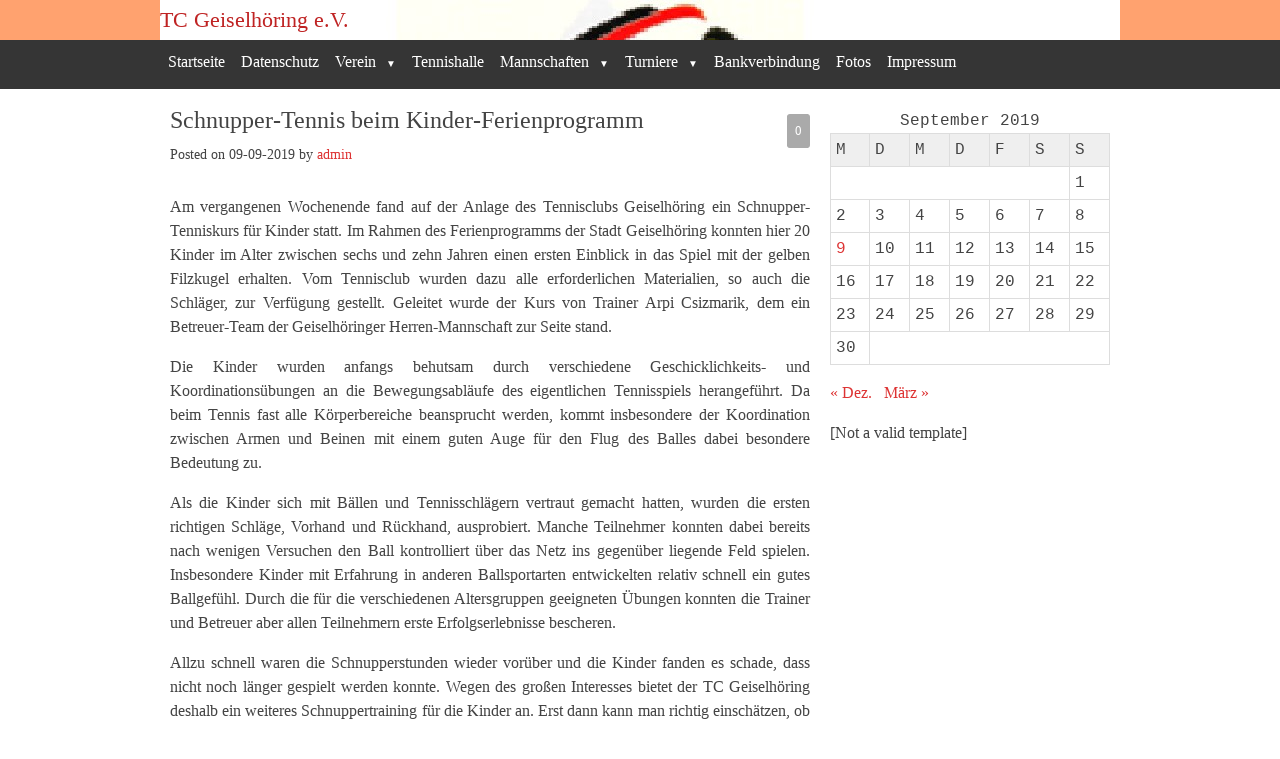

--- FILE ---
content_type: text/html; charset=UTF-8
request_url: https://www.tc-geiselhoering.de/2019/09/09/schnupper-tennis-beim-kinder-ferienprogramm-2/
body_size: 48541
content:
<!DOCTYPE html>
<html lang="de">
	<head>
		<meta charset="UTF-8" />
		<title>Schnupper-Tennis beim Kinder-Ferienprogramm | TC Geiselhöring e.V.</title>
		<meta name="viewport" content="width=device-width, initial-scale=1.0" />			
		<link rel="profile" href="http://gmpg.org/xfn/11" />
		<link rel="pingback" href="https://www.tc-geiselhoering.de/xmlrpc.php" />
		<meta name='robots' content='max-image-preview:large' />
<link rel="alternate" type="application/rss+xml" title="TC Geiselhöring e.V. &raquo; Feed" href="https://www.tc-geiselhoering.de/feed/" />
<link rel="alternate" type="application/rss+xml" title="TC Geiselhöring e.V. &raquo; Kommentar-Feed" href="https://www.tc-geiselhoering.de/comments/feed/" />
<link rel="alternate" type="application/rss+xml" title="TC Geiselhöring e.V. &raquo; Schnupper-Tennis beim Kinder-Ferienprogramm-Kommentar-Feed" href="https://www.tc-geiselhoering.de/2019/09/09/schnupper-tennis-beim-kinder-ferienprogramm-2/feed/" />
<link rel="alternate" title="oEmbed (JSON)" type="application/json+oembed" href="https://www.tc-geiselhoering.de/wp-json/oembed/1.0/embed?url=https%3A%2F%2Fwww.tc-geiselhoering.de%2F2019%2F09%2F09%2Fschnupper-tennis-beim-kinder-ferienprogramm-2%2F" />
<link rel="alternate" title="oEmbed (XML)" type="text/xml+oembed" href="https://www.tc-geiselhoering.de/wp-json/oembed/1.0/embed?url=https%3A%2F%2Fwww.tc-geiselhoering.de%2F2019%2F09%2F09%2Fschnupper-tennis-beim-kinder-ferienprogramm-2%2F&#038;format=xml" />
		<!-- This site uses the Google Analytics by MonsterInsights plugin v8.10.0 - Using Analytics tracking - https://www.monsterinsights.com/ -->
		<!-- Note: MonsterInsights is not currently configured on this site. The site owner needs to authenticate with Google Analytics in the MonsterInsights settings panel. -->
					<!-- No UA code set -->
				<!-- / Google Analytics by MonsterInsights -->
		<style id='wp-img-auto-sizes-contain-inline-css' type='text/css'>
img:is([sizes=auto i],[sizes^="auto," i]){contain-intrinsic-size:3000px 1500px}
/*# sourceURL=wp-img-auto-sizes-contain-inline-css */
</style>
<style id='wp-emoji-styles-inline-css' type='text/css'>

	img.wp-smiley, img.emoji {
		display: inline !important;
		border: none !important;
		box-shadow: none !important;
		height: 1em !important;
		width: 1em !important;
		margin: 0 0.07em !important;
		vertical-align: -0.1em !important;
		background: none !important;
		padding: 0 !important;
	}
/*# sourceURL=wp-emoji-styles-inline-css */
</style>
<style id='wp-block-library-inline-css' type='text/css'>
:root{--wp-block-synced-color:#7a00df;--wp-block-synced-color--rgb:122,0,223;--wp-bound-block-color:var(--wp-block-synced-color);--wp-editor-canvas-background:#ddd;--wp-admin-theme-color:#007cba;--wp-admin-theme-color--rgb:0,124,186;--wp-admin-theme-color-darker-10:#006ba1;--wp-admin-theme-color-darker-10--rgb:0,107,160.5;--wp-admin-theme-color-darker-20:#005a87;--wp-admin-theme-color-darker-20--rgb:0,90,135;--wp-admin-border-width-focus:2px}@media (min-resolution:192dpi){:root{--wp-admin-border-width-focus:1.5px}}.wp-element-button{cursor:pointer}:root .has-very-light-gray-background-color{background-color:#eee}:root .has-very-dark-gray-background-color{background-color:#313131}:root .has-very-light-gray-color{color:#eee}:root .has-very-dark-gray-color{color:#313131}:root .has-vivid-green-cyan-to-vivid-cyan-blue-gradient-background{background:linear-gradient(135deg,#00d084,#0693e3)}:root .has-purple-crush-gradient-background{background:linear-gradient(135deg,#34e2e4,#4721fb 50%,#ab1dfe)}:root .has-hazy-dawn-gradient-background{background:linear-gradient(135deg,#faaca8,#dad0ec)}:root .has-subdued-olive-gradient-background{background:linear-gradient(135deg,#fafae1,#67a671)}:root .has-atomic-cream-gradient-background{background:linear-gradient(135deg,#fdd79a,#004a59)}:root .has-nightshade-gradient-background{background:linear-gradient(135deg,#330968,#31cdcf)}:root .has-midnight-gradient-background{background:linear-gradient(135deg,#020381,#2874fc)}:root{--wp--preset--font-size--normal:16px;--wp--preset--font-size--huge:42px}.has-regular-font-size{font-size:1em}.has-larger-font-size{font-size:2.625em}.has-normal-font-size{font-size:var(--wp--preset--font-size--normal)}.has-huge-font-size{font-size:var(--wp--preset--font-size--huge)}.has-text-align-center{text-align:center}.has-text-align-left{text-align:left}.has-text-align-right{text-align:right}.has-fit-text{white-space:nowrap!important}#end-resizable-editor-section{display:none}.aligncenter{clear:both}.items-justified-left{justify-content:flex-start}.items-justified-center{justify-content:center}.items-justified-right{justify-content:flex-end}.items-justified-space-between{justify-content:space-between}.screen-reader-text{border:0;clip-path:inset(50%);height:1px;margin:-1px;overflow:hidden;padding:0;position:absolute;width:1px;word-wrap:normal!important}.screen-reader-text:focus{background-color:#ddd;clip-path:none;color:#444;display:block;font-size:1em;height:auto;left:5px;line-height:normal;padding:15px 23px 14px;text-decoration:none;top:5px;width:auto;z-index:100000}html :where(.has-border-color){border-style:solid}html :where([style*=border-top-color]){border-top-style:solid}html :where([style*=border-right-color]){border-right-style:solid}html :where([style*=border-bottom-color]){border-bottom-style:solid}html :where([style*=border-left-color]){border-left-style:solid}html :where([style*=border-width]){border-style:solid}html :where([style*=border-top-width]){border-top-style:solid}html :where([style*=border-right-width]){border-right-style:solid}html :where([style*=border-bottom-width]){border-bottom-style:solid}html :where([style*=border-left-width]){border-left-style:solid}html :where(img[class*=wp-image-]){height:auto;max-width:100%}:where(figure){margin:0 0 1em}html :where(.is-position-sticky){--wp-admin--admin-bar--position-offset:var(--wp-admin--admin-bar--height,0px)}@media screen and (max-width:600px){html :where(.is-position-sticky){--wp-admin--admin-bar--position-offset:0px}}

/*# sourceURL=wp-block-library-inline-css */
</style><style id='global-styles-inline-css' type='text/css'>
:root{--wp--preset--aspect-ratio--square: 1;--wp--preset--aspect-ratio--4-3: 4/3;--wp--preset--aspect-ratio--3-4: 3/4;--wp--preset--aspect-ratio--3-2: 3/2;--wp--preset--aspect-ratio--2-3: 2/3;--wp--preset--aspect-ratio--16-9: 16/9;--wp--preset--aspect-ratio--9-16: 9/16;--wp--preset--color--black: #000000;--wp--preset--color--cyan-bluish-gray: #abb8c3;--wp--preset--color--white: #ffffff;--wp--preset--color--pale-pink: #f78da7;--wp--preset--color--vivid-red: #cf2e2e;--wp--preset--color--luminous-vivid-orange: #ff6900;--wp--preset--color--luminous-vivid-amber: #fcb900;--wp--preset--color--light-green-cyan: #7bdcb5;--wp--preset--color--vivid-green-cyan: #00d084;--wp--preset--color--pale-cyan-blue: #8ed1fc;--wp--preset--color--vivid-cyan-blue: #0693e3;--wp--preset--color--vivid-purple: #9b51e0;--wp--preset--gradient--vivid-cyan-blue-to-vivid-purple: linear-gradient(135deg,rgb(6,147,227) 0%,rgb(155,81,224) 100%);--wp--preset--gradient--light-green-cyan-to-vivid-green-cyan: linear-gradient(135deg,rgb(122,220,180) 0%,rgb(0,208,130) 100%);--wp--preset--gradient--luminous-vivid-amber-to-luminous-vivid-orange: linear-gradient(135deg,rgb(252,185,0) 0%,rgb(255,105,0) 100%);--wp--preset--gradient--luminous-vivid-orange-to-vivid-red: linear-gradient(135deg,rgb(255,105,0) 0%,rgb(207,46,46) 100%);--wp--preset--gradient--very-light-gray-to-cyan-bluish-gray: linear-gradient(135deg,rgb(238,238,238) 0%,rgb(169,184,195) 100%);--wp--preset--gradient--cool-to-warm-spectrum: linear-gradient(135deg,rgb(74,234,220) 0%,rgb(151,120,209) 20%,rgb(207,42,186) 40%,rgb(238,44,130) 60%,rgb(251,105,98) 80%,rgb(254,248,76) 100%);--wp--preset--gradient--blush-light-purple: linear-gradient(135deg,rgb(255,206,236) 0%,rgb(152,150,240) 100%);--wp--preset--gradient--blush-bordeaux: linear-gradient(135deg,rgb(254,205,165) 0%,rgb(254,45,45) 50%,rgb(107,0,62) 100%);--wp--preset--gradient--luminous-dusk: linear-gradient(135deg,rgb(255,203,112) 0%,rgb(199,81,192) 50%,rgb(65,88,208) 100%);--wp--preset--gradient--pale-ocean: linear-gradient(135deg,rgb(255,245,203) 0%,rgb(182,227,212) 50%,rgb(51,167,181) 100%);--wp--preset--gradient--electric-grass: linear-gradient(135deg,rgb(202,248,128) 0%,rgb(113,206,126) 100%);--wp--preset--gradient--midnight: linear-gradient(135deg,rgb(2,3,129) 0%,rgb(40,116,252) 100%);--wp--preset--font-size--small: 13px;--wp--preset--font-size--medium: 20px;--wp--preset--font-size--large: 36px;--wp--preset--font-size--x-large: 42px;--wp--preset--spacing--20: 0.44rem;--wp--preset--spacing--30: 0.67rem;--wp--preset--spacing--40: 1rem;--wp--preset--spacing--50: 1.5rem;--wp--preset--spacing--60: 2.25rem;--wp--preset--spacing--70: 3.38rem;--wp--preset--spacing--80: 5.06rem;--wp--preset--shadow--natural: 6px 6px 9px rgba(0, 0, 0, 0.2);--wp--preset--shadow--deep: 12px 12px 50px rgba(0, 0, 0, 0.4);--wp--preset--shadow--sharp: 6px 6px 0px rgba(0, 0, 0, 0.2);--wp--preset--shadow--outlined: 6px 6px 0px -3px rgb(255, 255, 255), 6px 6px rgb(0, 0, 0);--wp--preset--shadow--crisp: 6px 6px 0px rgb(0, 0, 0);}:where(.is-layout-flex){gap: 0.5em;}:where(.is-layout-grid){gap: 0.5em;}body .is-layout-flex{display: flex;}.is-layout-flex{flex-wrap: wrap;align-items: center;}.is-layout-flex > :is(*, div){margin: 0;}body .is-layout-grid{display: grid;}.is-layout-grid > :is(*, div){margin: 0;}:where(.wp-block-columns.is-layout-flex){gap: 2em;}:where(.wp-block-columns.is-layout-grid){gap: 2em;}:where(.wp-block-post-template.is-layout-flex){gap: 1.25em;}:where(.wp-block-post-template.is-layout-grid){gap: 1.25em;}.has-black-color{color: var(--wp--preset--color--black) !important;}.has-cyan-bluish-gray-color{color: var(--wp--preset--color--cyan-bluish-gray) !important;}.has-white-color{color: var(--wp--preset--color--white) !important;}.has-pale-pink-color{color: var(--wp--preset--color--pale-pink) !important;}.has-vivid-red-color{color: var(--wp--preset--color--vivid-red) !important;}.has-luminous-vivid-orange-color{color: var(--wp--preset--color--luminous-vivid-orange) !important;}.has-luminous-vivid-amber-color{color: var(--wp--preset--color--luminous-vivid-amber) !important;}.has-light-green-cyan-color{color: var(--wp--preset--color--light-green-cyan) !important;}.has-vivid-green-cyan-color{color: var(--wp--preset--color--vivid-green-cyan) !important;}.has-pale-cyan-blue-color{color: var(--wp--preset--color--pale-cyan-blue) !important;}.has-vivid-cyan-blue-color{color: var(--wp--preset--color--vivid-cyan-blue) !important;}.has-vivid-purple-color{color: var(--wp--preset--color--vivid-purple) !important;}.has-black-background-color{background-color: var(--wp--preset--color--black) !important;}.has-cyan-bluish-gray-background-color{background-color: var(--wp--preset--color--cyan-bluish-gray) !important;}.has-white-background-color{background-color: var(--wp--preset--color--white) !important;}.has-pale-pink-background-color{background-color: var(--wp--preset--color--pale-pink) !important;}.has-vivid-red-background-color{background-color: var(--wp--preset--color--vivid-red) !important;}.has-luminous-vivid-orange-background-color{background-color: var(--wp--preset--color--luminous-vivid-orange) !important;}.has-luminous-vivid-amber-background-color{background-color: var(--wp--preset--color--luminous-vivid-amber) !important;}.has-light-green-cyan-background-color{background-color: var(--wp--preset--color--light-green-cyan) !important;}.has-vivid-green-cyan-background-color{background-color: var(--wp--preset--color--vivid-green-cyan) !important;}.has-pale-cyan-blue-background-color{background-color: var(--wp--preset--color--pale-cyan-blue) !important;}.has-vivid-cyan-blue-background-color{background-color: var(--wp--preset--color--vivid-cyan-blue) !important;}.has-vivid-purple-background-color{background-color: var(--wp--preset--color--vivid-purple) !important;}.has-black-border-color{border-color: var(--wp--preset--color--black) !important;}.has-cyan-bluish-gray-border-color{border-color: var(--wp--preset--color--cyan-bluish-gray) !important;}.has-white-border-color{border-color: var(--wp--preset--color--white) !important;}.has-pale-pink-border-color{border-color: var(--wp--preset--color--pale-pink) !important;}.has-vivid-red-border-color{border-color: var(--wp--preset--color--vivid-red) !important;}.has-luminous-vivid-orange-border-color{border-color: var(--wp--preset--color--luminous-vivid-orange) !important;}.has-luminous-vivid-amber-border-color{border-color: var(--wp--preset--color--luminous-vivid-amber) !important;}.has-light-green-cyan-border-color{border-color: var(--wp--preset--color--light-green-cyan) !important;}.has-vivid-green-cyan-border-color{border-color: var(--wp--preset--color--vivid-green-cyan) !important;}.has-pale-cyan-blue-border-color{border-color: var(--wp--preset--color--pale-cyan-blue) !important;}.has-vivid-cyan-blue-border-color{border-color: var(--wp--preset--color--vivid-cyan-blue) !important;}.has-vivid-purple-border-color{border-color: var(--wp--preset--color--vivid-purple) !important;}.has-vivid-cyan-blue-to-vivid-purple-gradient-background{background: var(--wp--preset--gradient--vivid-cyan-blue-to-vivid-purple) !important;}.has-light-green-cyan-to-vivid-green-cyan-gradient-background{background: var(--wp--preset--gradient--light-green-cyan-to-vivid-green-cyan) !important;}.has-luminous-vivid-amber-to-luminous-vivid-orange-gradient-background{background: var(--wp--preset--gradient--luminous-vivid-amber-to-luminous-vivid-orange) !important;}.has-luminous-vivid-orange-to-vivid-red-gradient-background{background: var(--wp--preset--gradient--luminous-vivid-orange-to-vivid-red) !important;}.has-very-light-gray-to-cyan-bluish-gray-gradient-background{background: var(--wp--preset--gradient--very-light-gray-to-cyan-bluish-gray) !important;}.has-cool-to-warm-spectrum-gradient-background{background: var(--wp--preset--gradient--cool-to-warm-spectrum) !important;}.has-blush-light-purple-gradient-background{background: var(--wp--preset--gradient--blush-light-purple) !important;}.has-blush-bordeaux-gradient-background{background: var(--wp--preset--gradient--blush-bordeaux) !important;}.has-luminous-dusk-gradient-background{background: var(--wp--preset--gradient--luminous-dusk) !important;}.has-pale-ocean-gradient-background{background: var(--wp--preset--gradient--pale-ocean) !important;}.has-electric-grass-gradient-background{background: var(--wp--preset--gradient--electric-grass) !important;}.has-midnight-gradient-background{background: var(--wp--preset--gradient--midnight) !important;}.has-small-font-size{font-size: var(--wp--preset--font-size--small) !important;}.has-medium-font-size{font-size: var(--wp--preset--font-size--medium) !important;}.has-large-font-size{font-size: var(--wp--preset--font-size--large) !important;}.has-x-large-font-size{font-size: var(--wp--preset--font-size--x-large) !important;}
/*# sourceURL=global-styles-inline-css */
</style>

<style id='classic-theme-styles-inline-css' type='text/css'>
/*! This file is auto-generated */
.wp-block-button__link{color:#fff;background-color:#32373c;border-radius:9999px;box-shadow:none;text-decoration:none;padding:calc(.667em + 2px) calc(1.333em + 2px);font-size:1.125em}.wp-block-file__button{background:#32373c;color:#fff;text-decoration:none}
/*# sourceURL=/wp-includes/css/classic-themes.min.css */
</style>
<link rel='stylesheet' id='font-css' href='https://www.tc-geiselhoering.de/wp-content/themes/matisse/css/font.css?ver=03022013' type='text/css' media='all' />
<link rel='stylesheet' id='matisse-style-css' href='https://www.tc-geiselhoering.de/wp-content/themes/matisse/style.css?ver=6.9' type='text/css' media='all' />
<link rel='stylesheet' id='layout-css' href='https://www.tc-geiselhoering.de/wp-content/themes/matisse/css/skeleton.css?ver=6.9' type='text/css' media='all' />
<link rel='stylesheet' id='ngg_trigger_buttons-css' href='https://www.tc-geiselhoering.de/wp-content/plugins/nextgen-gallery/static/GalleryDisplay/trigger_buttons.css?ver=4.0.3' type='text/css' media='all' />
<link rel='stylesheet' id='shutter-0-css' href='https://www.tc-geiselhoering.de/wp-content/plugins/nextgen-gallery/static/Lightbox/shutter/shutter.css?ver=4.0.3' type='text/css' media='all' />
<link rel='stylesheet' id='fontawesome_v4_shim_style-css' href='https://www.tc-geiselhoering.de/wp-content/plugins/nextgen-gallery/static/FontAwesome/css/v4-shims.min.css?ver=6.9' type='text/css' media='all' />
<link rel='stylesheet' id='fontawesome-css' href='https://www.tc-geiselhoering.de/wp-content/plugins/nextgen-gallery/static/FontAwesome/css/all.min.css?ver=6.9' type='text/css' media='all' />
<link rel='stylesheet' id='nextgen_pagination_style-css' href='https://www.tc-geiselhoering.de/wp-content/plugins/nextgen-gallery/static/GalleryDisplay/pagination_style.css?ver=4.0.3' type='text/css' media='all' />
<link rel='stylesheet' id='nextgen_basic_thumbnails_style-css' href='https://www.tc-geiselhoering.de/wp-content/plugins/nextgen-gallery/static/Thumbnails/nextgen_basic_thumbnails.css?ver=4.0.3' type='text/css' media='all' />
<link rel='stylesheet' id='nextgen_widgets_style-css' href='https://www.tc-geiselhoering.de/wp-content/plugins/nextgen-gallery/static/Widget/display.css?ver=4.0.3' type='text/css' media='all' />
<script type="text/javascript" src="https://www.tc-geiselhoering.de/wp-includes/js/jquery/jquery.min.js?ver=3.7.1" id="jquery-core-js"></script>
<script type="text/javascript" src="https://www.tc-geiselhoering.de/wp-includes/js/jquery/jquery-migrate.min.js?ver=3.4.1" id="jquery-migrate-js"></script>
<script type="text/javascript" id="photocrati_ajax-js-extra">
/* <![CDATA[ */
var photocrati_ajax = {"url":"https://www.tc-geiselhoering.de/index.php?photocrati_ajax=1","rest_url":"https://www.tc-geiselhoering.de/wp-json/","wp_home_url":"https://www.tc-geiselhoering.de","wp_site_url":"https://www.tc-geiselhoering.de","wp_root_url":"https://www.tc-geiselhoering.de","wp_plugins_url":"https://www.tc-geiselhoering.de/wp-content/plugins","wp_content_url":"https://www.tc-geiselhoering.de/wp-content","wp_includes_url":"https://www.tc-geiselhoering.de/wp-includes/","ngg_param_slug":"nggallery","rest_nonce":"76a3089c3c"};
//# sourceURL=photocrati_ajax-js-extra
/* ]]> */
</script>
<script type="text/javascript" src="https://www.tc-geiselhoering.de/wp-content/plugins/nextgen-gallery/static/Legacy/ajax.min.js?ver=4.0.3" id="photocrati_ajax-js"></script>
<script type="text/javascript" src="https://www.tc-geiselhoering.de/wp-content/plugins/nextgen-gallery/static/FontAwesome/js/v4-shims.min.js?ver=5.3.1" id="fontawesome_v4_shim-js"></script>
<script type="text/javascript" defer crossorigin="anonymous" data-auto-replace-svg="false" data-keep-original-source="false" data-search-pseudo-elements src="https://www.tc-geiselhoering.de/wp-content/plugins/nextgen-gallery/static/FontAwesome/js/all.min.js?ver=5.3.1" id="fontawesome-js"></script>
<script type="text/javascript" src="https://www.tc-geiselhoering.de/wp-content/plugins/nextgen-gallery/static/Thumbnails/nextgen_basic_thumbnails.js?ver=4.0.3" id="nextgen_basic_thumbnails_script-js"></script>
<link rel="https://api.w.org/" href="https://www.tc-geiselhoering.de/wp-json/" /><link rel="alternate" title="JSON" type="application/json" href="https://www.tc-geiselhoering.de/wp-json/wp/v2/posts/4264" /><link rel="EditURI" type="application/rsd+xml" title="RSD" href="https://www.tc-geiselhoering.de/xmlrpc.php?rsd" />
<meta name="generator" content="WordPress 6.9" />
<link rel="canonical" href="https://www.tc-geiselhoering.de/2019/09/09/schnupper-tennis-beim-kinder-ferienprogramm-2/" />
<link rel='shortlink' href='https://www.tc-geiselhoering.de/?p=4264' />
<link id='MediaRSS' rel='alternate' type='application/rss+xml' title='NextGEN Gallery RSS Feed' href='https://www.tc-geiselhoering.de/wp-content/plugins/nextgen-gallery/src/Legacy/xml/media-rss.php' />
<style type="text/css" media="screen">
   a { color: #dd3333 }</style><script>jQuery(document).ready(function($) {$('#nav').slicknav({
	label: 'MENU',
	allowParentLinks: 'true'	
	});	
	var options = {
            offset: 300,
            classes: {
                clone:   "banner-clone",
                stick:   "banner-stick",
                unstick: "banner-unstick"
            }
        };
        var banner = new Headhesive("#nav", options);});</script><style>#header {	
	background:#FFA26F url(https://www.tc-geiselhoering.de/wp-content/uploads/2011/11/cropped-Unbenannt1.jpg) no-repeat top center;	
    min-height: 0px;
	}
	
#header h1 a, #header  h2 {
	color: #BF2323!important;
}
	</style>
<style type="text/css" id="custom-background-css">
body.custom-background { background-image: url("https://www.tc-geiselhoering.de/wp-content/uploads/2011/11/Unbenannt.jpg"); background-position: left top; background-size: auto; background-repeat: no-repeat; background-attachment: fixed; }
</style>
		</head>
	<body class="wp-singular post-template-default single single-post postid-4264 single-format-standard custom-background wp-theme-matisse single-author singular footer-no-widget georgia-txt georgia-header">
		<header id="header">
			<div class="container">
				
<h1 class="six columns"><a href="https://www.tc-geiselhoering.de" title="TC Geiselhöring e.V." >TC Geiselhöring e.V.</a></h1>
				</div>
		</header>
<nav id="nav" class="menu-primary"><ul id="menu" class="container"><li id="menu-item-2694" class="menu-item menu-item-type-custom menu-item-object-custom menu-item-home menu-item-2694"><a href="http://www.tc-geiselhoering.de/">Startseite</a></li>
<li id="menu-item-4226" class="menu-item menu-item-type-post_type menu-item-object-page menu-item-4226"><a href="https://www.tc-geiselhoering.de/datenschutz/">Datenschutz</a></li>
<li id="menu-item-2660" class="menu-item menu-item-type-post_type menu-item-object-page menu-item-has-children menu-item-2660"><a href="https://www.tc-geiselhoering.de/verein/">Verein</a>
<ul class="sub-menu">
	<li id="menu-item-2734" class="menu-item menu-item-type-post_type menu-item-object-page menu-item-has-children menu-item-2734"><a href="https://www.tc-geiselhoering.de/verein/aktivitaten/">Aktivitäten</a>
	<ul class="sub-menu">
		<li id="menu-item-2740" class="menu-item menu-item-type-post_type menu-item-object-page menu-item-2740"><a href="https://www.tc-geiselhoering.de/verein/aktivitaten/dachsanierung/">Dachsanierung</a></li>
		<li id="menu-item-2741" class="menu-item menu-item-type-post_type menu-item-object-page menu-item-2741"><a href="https://www.tc-geiselhoering.de/verein/aktivitaten/erwachsenentraining/">Erwachsenentraining</a></li>
	</ul>
</li>
	<li id="menu-item-2739" class="menu-item menu-item-type-post_type menu-item-object-page menu-item-2739"><a href="https://www.tc-geiselhoering.de/verein/vorstandschaft-2/">Vorstandschaft</a></li>
	<li id="menu-item-2737" class="menu-item menu-item-type-post_type menu-item-object-page menu-item-2737"><a href="https://www.tc-geiselhoering.de/verein/mitgliedschaft/">Mitgliedschaft</a></li>
	<li id="menu-item-2738" class="menu-item menu-item-type-post_type menu-item-object-page menu-item-2738"><a href="https://www.tc-geiselhoering.de/verein/tennisanlage/">Tennisanlage</a></li>
	<li id="menu-item-2688" class="menu-item menu-item-type-post_type menu-item-object-page menu-item-2688"><a href="https://www.tc-geiselhoering.de/anfahrt/">Anfahrt</a></li>
	<li id="menu-item-2736" class="menu-item menu-item-type-post_type menu-item-object-page menu-item-2736"><a href="https://www.tc-geiselhoering.de/verein/chronik/">Chronik</a></li>
	<li id="menu-item-2690" class="menu-item menu-item-type-post_type menu-item-object-page menu-item-2690"><a href="https://www.tc-geiselhoering.de/sponsoren/">Sponsoren</a></li>
	<li id="menu-item-2687" class="menu-item menu-item-type-post_type menu-item-object-page menu-item-2687"><a href="https://www.tc-geiselhoering.de/gaststatte/">Gaststätte</a></li>
	<li id="menu-item-2689" class="menu-item menu-item-type-post_type menu-item-object-page menu-item-2689"><a href="https://www.tc-geiselhoering.de/gaestebuch/">Gästebuch</a></li>
</ul>
</li>
<li id="menu-item-2695" class="menu-item menu-item-type-post_type menu-item-object-page menu-item-2695"><a href="https://www.tc-geiselhoering.de/tennishalle/">Tennishalle</a></li>
<li id="menu-item-2661" class="menu-item menu-item-type-post_type menu-item-object-page menu-item-has-children menu-item-2661"><a href="https://www.tc-geiselhoering.de/mannschaften/">Mannschaften</a>
<ul class="sub-menu">
	<li id="menu-item-2743" class="menu-item menu-item-type-post_type menu-item-object-page menu-item-2743"><a href="https://www.tc-geiselhoering.de/mannschaften/herren/">Herren 40</a></li>
	<li id="menu-item-2744" class="menu-item menu-item-type-post_type menu-item-object-page menu-item-2744"><a href="https://www.tc-geiselhoering.de/mannschaften/jugend/">Jugend</a></li>
</ul>
</li>
<li id="menu-item-2696" class="menu-item menu-item-type-post_type menu-item-object-page menu-item-has-children menu-item-2696"><a href="https://www.tc-geiselhoering.de/turniere/">Turniere</a>
<ul class="sub-menu">
	<li id="menu-item-2711" class="menu-item menu-item-type-post_type menu-item-object-page menu-item-has-children menu-item-2711"><a href="https://www.tc-geiselhoering.de/turniere/probatum-sun-photovoltaik-cup/">Probatum Sun Photovoltaik Cup</a>
	<ul class="sub-menu">
		<li id="menu-item-3364" class="menu-item menu-item-type-post_type menu-item-object-page menu-item-has-children menu-item-3364"><a href="https://www.tc-geiselhoering.de/turniere/probatum-sun-photovoltaik-cup/probatum-sun-photovoltaik-cup-2015/">Probatum Sun Photovoltaik Cup 2015</a>
		<ul class="sub-menu">
			<li id="menu-item-3367" class="menu-item menu-item-type-post_type menu-item-object-page menu-item-3367"><a href="https://www.tc-geiselhoering.de/turniere/probatum-sun-photovoltaik-cup/probatum-sun-photovoltaik-cup-2015/probatum-sun-photovoltaik-cup-2015-zeitungsartikel/">Probatum Sun Cup 2015: Zeitungsartikel</a></li>
			<li id="menu-item-3396" class="menu-item menu-item-type-post_type menu-item-object-page menu-item-3396"><a href="https://www.tc-geiselhoering.de/turniere/probatum-sun-photovoltaik-cup/probatum-sun-photovoltaik-cup-2015/probatum-sun-cup-2015-siegerbilder/">Probatum Sun Cup 2015: Bilder</a></li>
			<li id="menu-item-3408" class="menu-item menu-item-type-post_type menu-item-object-page menu-item-3408"><a href="https://www.tc-geiselhoering.de/turniere/probatum-sun-photovoltaik-cup/probatum-sun-photovoltaik-cup-2015/probatum-sun-cup-2015-ergebnisse/">Probatum Sun Cup 2015: Ergebnisse</a></li>
		</ul>
</li>
		<li id="menu-item-2818" class="menu-item menu-item-type-post_type menu-item-object-page menu-item-has-children menu-item-2818"><a href="https://www.tc-geiselhoering.de/turniere/probatum-sun-photovoltaik-cup/probatum-sun-photovoltaik-cup-2014/">Probatum Sun Photovoltaik Cup 2014</a>
		<ul class="sub-menu">
			<li id="menu-item-2817" class="menu-item menu-item-type-post_type menu-item-object-page menu-item-2817"><a href="https://www.tc-geiselhoering.de/turniere/probatum-sun-photovoltaik-cup/probatum-sun-photovoltaik-cup-2014/zeitungsartikel-probatum-sun-cup-2014/">Probatum Sun Cup 2014: Zeitungsartikel</a></li>
			<li id="menu-item-2829" class="menu-item menu-item-type-post_type menu-item-object-page menu-item-2829"><a href="https://www.tc-geiselhoering.de/turniere/probatum-sun-photovoltaik-cup/probatum-sun-photovoltaik-cup-2014/probatum-sun-cup-turnierplaene/">Probatum Sun Cup 2014: Ergebnisse</a></li>
			<li id="menu-item-2835" class="menu-item menu-item-type-post_type menu-item-object-page menu-item-2835"><a href="https://www.tc-geiselhoering.de/turniere/probatum-sun-photovoltaik-cup/probatum-sun-photovoltaik-cup-2014/probatum-sun-cup-2014-siegerbilder/">Probatum Sun Cup 2014: Siegerbilder</a></li>
		</ul>
</li>
		<li id="menu-item-2712" class="menu-item menu-item-type-post_type menu-item-object-page menu-item-has-children menu-item-2712"><a href="https://www.tc-geiselhoering.de/turniere/probatum-sun-photovoltaik-cup/probatum-sun-photovoltaik-cup-2013/">Probatum Sun Photovoltaik Cup 2013</a>
		<ul class="sub-menu">
			<li id="menu-item-2713" class="menu-item menu-item-type-post_type menu-item-object-page menu-item-2713"><a href="https://www.tc-geiselhoering.de/turniere/probatum-sun-photovoltaik-cup/probatum-sun-photovoltaik-cup-2013/probatum-sun-cup-2013-zeitungsartikel/">Probatum Sun Cup 2013: Zeitungsartikel</a></li>
			<li id="menu-item-2714" class="menu-item menu-item-type-post_type menu-item-object-page menu-item-2714"><a href="https://www.tc-geiselhoering.de/turniere/probatum-sun-photovoltaik-cup/probatum-sun-photovoltaik-cup-2013/probatum-sun-photovoltaik-cup-2012-bilder-der-sieger/">Probatum Sun Cup 2013: Siegerbilder</a></li>
		</ul>
</li>
		<li id="menu-item-2715" class="menu-item menu-item-type-post_type menu-item-object-page menu-item-has-children menu-item-2715"><a href="https://www.tc-geiselhoering.de/turniere/probatum-sun-photovoltaik-cup/probatum-sun-photovoltaik-cup-2012/">Probatum Sun Photovoltaik Cup 2012</a>
		<ul class="sub-menu">
			<li id="menu-item-2716" class="menu-item menu-item-type-post_type menu-item-object-page menu-item-2716"><a href="https://www.tc-geiselhoering.de/turniere/probatum-sun-photovoltaik-cup/probatum-sun-photovoltaik-cup-2012/probatum-sun-2012-siegerbilder/">Probatum Sun Cup 2012 Siegerbilder</a></li>
			<li id="menu-item-2717" class="menu-item menu-item-type-post_type menu-item-object-page menu-item-2717"><a href="https://www.tc-geiselhoering.de/turniere/probatum-sun-photovoltaik-cup/probatum-sun-photovoltaik-cup-2012/zeitungsbericht-probatum-sun-cup-2012/">Zeitungsbericht Probatum Sun Cup 2012</a></li>
		</ul>
</li>
		<li id="menu-item-2718" class="menu-item menu-item-type-post_type menu-item-object-page menu-item-2718"><a href="https://www.tc-geiselhoering.de/turniere/probatum-sun-photovoltaik-cup/ergebnisse-probatum-sun-photovoltaik-cup-2011/">Probatum Sun Photovoltaik Cup 2011</a></li>
	</ul>
</li>
	<li id="menu-item-2701" class="menu-item menu-item-type-post_type menu-item-object-page menu-item-has-children menu-item-2701"><a href="https://www.tc-geiselhoering.de/turniere/juma-cup/">JUMA-Cup</a>
	<ul class="sub-menu">
		<li id="menu-item-2702" class="menu-item menu-item-type-post_type menu-item-object-page menu-item-2702"><a href="https://www.tc-geiselhoering.de/turniere/juma-cup/juma-cup-2014/">JUMA-Cup 2014</a></li>
		<li id="menu-item-2703" class="menu-item menu-item-type-post_type menu-item-object-page menu-item-has-children menu-item-2703"><a href="https://www.tc-geiselhoering.de/turniere/juma-cup/juma-cup-2013/">JUMA-Cup 2013</a>
		<ul class="sub-menu">
			<li id="menu-item-2705" class="menu-item menu-item-type-post_type menu-item-object-page menu-item-2705"><a href="https://www.tc-geiselhoering.de/turniere/juma-cup/juma-cup-2013/bilder-der-gewinner-juma-cup-2013/">Bilder der Gewinner JUMA-Cup 2013</a></li>
			<li id="menu-item-2704" class="menu-item menu-item-type-post_type menu-item-object-page menu-item-2704"><a href="https://www.tc-geiselhoering.de/turniere/juma-cup/juma-cup-2013/ergebnisse-juma-cup-2013/">Ergebnisse JUMA-Cup 2013</a></li>
		</ul>
</li>
		<li id="menu-item-2706" class="menu-item menu-item-type-post_type menu-item-object-page menu-item-has-children menu-item-2706"><a href="https://www.tc-geiselhoering.de/turniere/juma-cup/juma-cup-2012/">JUMA-Cup 2012</a>
		<ul class="sub-menu">
			<li id="menu-item-2707" class="menu-item menu-item-type-post_type menu-item-object-page menu-item-2707"><a href="https://www.tc-geiselhoering.de/turniere/juma-cup/juma-cup-2012/ergebnisse-juma-cup-2012/">Ergebnisse JUMA-Cup 2012</a></li>
			<li id="menu-item-2708" class="menu-item menu-item-type-post_type menu-item-object-page menu-item-2708"><a href="https://www.tc-geiselhoering.de/turniere/juma-cup/juma-cup-2012/juma-cup-2012-bilder/">JUMA-Cup 2012 Bilder</a></li>
		</ul>
</li>
		<li id="menu-item-2709" class="menu-item menu-item-type-post_type menu-item-object-page menu-item-2709"><a href="https://www.tc-geiselhoering.de/turniere/juma-cup/juma-cup-2009/">JUMA-Cup 2009</a></li>
		<li id="menu-item-2710" class="menu-item menu-item-type-post_type menu-item-object-page menu-item-2710"><a href="https://www.tc-geiselhoering.de/turniere/juma-cup/juma-cup-2008/">JUMA-Cup 2008</a></li>
	</ul>
</li>
	<li id="menu-item-2697" class="menu-item menu-item-type-post_type menu-item-object-page menu-item-has-children menu-item-2697"><a href="https://www.tc-geiselhoering.de/turniere/erl-konig-cup/">Erlkönig Cup</a>
	<ul class="sub-menu">
		<li id="menu-item-2698" class="menu-item menu-item-type-post_type menu-item-object-page menu-item-2698"><a href="https://www.tc-geiselhoering.de/turniere/erl-konig-cup/erlkonig-cup-2012/">Erlkönig-Cup 2012</a></li>
		<li id="menu-item-2700" class="menu-item menu-item-type-post_type menu-item-object-page menu-item-2700"><a href="https://www.tc-geiselhoering.de/turniere/erl-konig-cup/erlkonig-cup-2011/erl-konig-cup-2011/">Erl-König-Cup 2011</a></li>
	</ul>
</li>
</ul>
</li>
<li id="menu-item-2735" class="menu-item menu-item-type-post_type menu-item-object-page menu-item-2735"><a href="https://www.tc-geiselhoering.de/verein/bankverbindung/">Bankverbindung</a></li>
<li id="menu-item-2662" class="menu-item menu-item-type-post_type menu-item-object-page menu-item-2662"><a href="https://www.tc-geiselhoering.de/fotos/">Fotos</a></li>
<li id="menu-item-2691" class="menu-item menu-item-type-post_type menu-item-object-page menu-item-2691"><a href="https://www.tc-geiselhoering.de/impressum/">Impressum</a></li>
</ul></nav> 		<div class="container" id="wrapper">
        <section id="content" class="eleven columns">
	<article class="post post-4264 type-post status-publish format-standard hentry category-allgemein">
		<header>
		<a href="https://www.tc-geiselhoering.de/2019/09/09/schnupper-tennis-beim-kinder-ferienprogramm-2/#respond" class="comments-link" >0</a>				
			<h1  class="title">Schnupper-Tennis beim Kinder-Ferienprogramm</h1>			<p> Posted on 09-09-2019 by <span class="author vcard"><a class="url fn n" href="https://www.tc-geiselhoering.de/author/admin/" title="View all posts by admin" rel="author">admin </a></span> </p>		</header>
		<div class="post-content">	
              		    
		<p style="text-align: justify;">Am vergangenen Wochenende fand auf der Anlage des Tennisclubs Geiselhöring ein Schnupper-Tenniskurs für Kinder statt. Im Rahmen des Ferienprogramms der Stadt Geiselhöring konnten hier 20 Kinder im Alter zwischen sechs und zehn Jahren einen ersten Einblick in das Spiel mit der gelben Filzkugel erhalten. Vom Tennisclub wurden dazu alle erforderlichen Materialien, so auch die Schläger, zur Verfügung gestellt. Geleitet wurde der Kurs von Trainer Arpi Csizmarik, dem ein Betreuer-Team der Geiselhöringer Herren-Mannschaft zur Seite stand.</p>
<p style="text-align: justify;">Die Kinder wurden anfangs behutsam durch verschiedene Geschicklichkeits- und Koordinationsübungen an die Bewegungsabläufe des eigentlichen Tennisspiels herangeführt. Da beim Tennis fast alle Körperbereiche beansprucht werden, kommt insbesondere der Koordination zwischen Armen und Beinen mit einem guten Auge für den Flug des Balles dabei besondere Bedeutung zu.</p>
<p style="text-align: justify;">Als die Kinder sich mit Bällen und Tennisschlägern vertraut gemacht hatten, wurden die ersten richtigen Schläge, Vorhand und Rückhand, ausprobiert. Manche Teilnehmer konnten dabei bereits nach wenigen Versuchen den Ball kontrolliert über das Netz ins gegenüber liegende Feld spielen. Insbesondere Kinder mit Erfahrung in anderen Ballsportarten entwickelten relativ schnell ein gutes Ballgefühl. Durch die für die verschiedenen Altersgruppen geeigneten Übungen konnten die Trainer und Betreuer aber allen Teilnehmern erste Erfolgserlebnisse bescheren.</p>
<p style="text-align: justify;">Allzu schnell waren die Schnupperstunden wieder vorüber und die Kinder fanden es schade, dass nicht noch länger gespielt werden konnte. Wegen des großen Interesses bietet der TC Geiselhöring deshalb ein weiteres Schnuppertraining für die Kinder an. Erst dann kann man richtig einschätzen, ob man sich für den Tennissport begeistern kann. Vielleicht kann man demnächst ja den einen oder anderen Tennisstar auf der Tennisanlage in Geiselhöring bewundern.</p>
<p style="text-align: justify;"><a href="http://www.tc-geiselhoering.de/wp-content/uploads/2019/09/20190906_170519-1.jpg" rel="attachment wp-att-4267"><img fetchpriority="high" decoding="async" class="aligncenter size-large wp-image-4267" src="http://www.tc-geiselhoering.de/wp-content/uploads/2019/09/20190906_170519-1-1024x576.jpg" alt="20190906_170519" width="1024" height="576" srcset="https://www.tc-geiselhoering.de/wp-content/uploads/2019/09/20190906_170519-1-1024x576.jpg 1024w, https://www.tc-geiselhoering.de/wp-content/uploads/2019/09/20190906_170519-1-300x169.jpg 300w, https://www.tc-geiselhoering.de/wp-content/uploads/2019/09/20190906_170519-1-768x432.jpg 768w" sizes="(max-width: 1024px) 100vw, 1024px" /></a></p>
<p style="text-align: justify;">Foto: Die Teilnehmer und Betreuer des Tenniskurses mit Trainer Arpi Csizmarik (hinten links).</p>
        </div>
		<footer>
					<p>This entry was posted in <a href="https://www.tc-geiselhoering.de/category/allgemein/" rel="category tag">Allgemein</a>.</p>
		</footer>
						</article>
	<div  id="comments" >
	

	<div id="respond" class="comment-respond">
		<h3 id="reply-title" class="comment-reply-title">Schreibe einen Kommentar</h3><p class="must-log-in">Du musst <a href="https://www.tc-geiselhoering.de/wp-login.php?redirect_to=https%3A%2F%2Fwww.tc-geiselhoering.de%2F2019%2F09%2F09%2Fschnupper-tennis-beim-kinder-ferienprogramm-2%2F">angemeldet</a> sein, um einen Kommentar abzugeben.</p>	</div><!-- #respond -->
	
</div>
</section>
<aside class="five columns sidebar">
        <ul class="widget">
        <li id="calendar-5" class="widget-container widget_calendar"><div id="calendar_wrap" class="calendar_wrap"><table id="wp-calendar" class="wp-calendar-table">
	<caption>September 2019</caption>
	<thead>
	<tr>
		<th scope="col" aria-label="Montag">M</th>
		<th scope="col" aria-label="Dienstag">D</th>
		<th scope="col" aria-label="Mittwoch">M</th>
		<th scope="col" aria-label="Donnerstag">D</th>
		<th scope="col" aria-label="Freitag">F</th>
		<th scope="col" aria-label="Samstag">S</th>
		<th scope="col" aria-label="Sonntag">S</th>
	</tr>
	</thead>
	<tbody>
	<tr>
		<td colspan="6" class="pad">&nbsp;</td><td>1</td>
	</tr>
	<tr>
		<td>2</td><td>3</td><td>4</td><td>5</td><td>6</td><td>7</td><td>8</td>
	</tr>
	<tr>
		<td><a href="https://www.tc-geiselhoering.de/2019/09/09/" aria-label="Beiträge veröffentlicht am 9. September 2019">9</a></td><td>10</td><td>11</td><td>12</td><td>13</td><td>14</td><td>15</td>
	</tr>
	<tr>
		<td>16</td><td>17</td><td>18</td><td>19</td><td>20</td><td>21</td><td>22</td>
	</tr>
	<tr>
		<td>23</td><td>24</td><td>25</td><td>26</td><td>27</td><td>28</td><td>29</td>
	</tr>
	<tr>
		<td>30</td>
		<td class="pad" colspan="6">&nbsp;</td>
	</tr>
	</tbody>
	</table><nav aria-label="Vorherige und nächste Monate" class="wp-calendar-nav">
		<span class="wp-calendar-nav-prev"><a href="https://www.tc-geiselhoering.de/2018/12/">&laquo; Dez.</a></span>
		<span class="pad">&nbsp;</span>
		<span class="wp-calendar-nav-next"><a href="https://www.tc-geiselhoering.de/2020/03/">März &raquo;</a></span>
	</nav></div></li>[Not a valid template]    </ul>
    </aside>    <div class="wp-pagenavi eleven columns">
        <div class="alignleft">
            &laquo; <a href="https://www.tc-geiselhoering.de/2019/09/09/hallensaion-20192020/" rel="prev">Hallensaion 2019/2020</a>        </div>
        <div class="alignright">
            <a href="https://www.tc-geiselhoering.de/2019/09/09/generali-open-in-kitzbuehel/" rel="next">Generali Open in Kitzbühel</a> &raquo;        </div>
    </div>
</div>
<footer id="footer">
	<div class="container">
				
		<ul id="footermenu" class="sixteen columns">
			<li>
							</li>
			<li>
				<a href="https://www.tc-geiselhoering.de/wp-login.php">Anmelden</a>,
			</li>
			<li>
				<a href="http://wordpress.org/" title="Powered by WordPress, state-of-the-art semantic personal publishing platform."><abbr title="WordPress">WP</abbr></a>,
			</li>
			<li>
				Theme design by <a href="http://blankcanvas.eu/">Blank Canvas</a> 
			</li>
					</ul>
	</div>
</footer>
<script type="speculationrules">
{"prefetch":[{"source":"document","where":{"and":[{"href_matches":"/*"},{"not":{"href_matches":["/wp-*.php","/wp-admin/*","/wp-content/uploads/*","/wp-content/*","/wp-content/plugins/*","/wp-content/themes/matisse/*","/*\\?(.+)"]}},{"not":{"selector_matches":"a[rel~=\"nofollow\"]"}},{"not":{"selector_matches":".no-prefetch, .no-prefetch a"}}]},"eagerness":"conservative"}]}
</script>
<script type="text/javascript" src="https://www.tc-geiselhoering.de/wp-content/themes/matisse/js/jquery.slicknav.min.js?ver=6.9" id="menu-js"></script>
<script type="text/javascript" src="https://www.tc-geiselhoering.de/wp-content/themes/matisse/js/headhesive.min.js?ver=6.9" id="sticky-js"></script>
<script type="text/javascript" id="ngg_common-js-extra">
/* <![CDATA[ */

var galleries = {};
galleries.gallery_38ccea4c06b40ec66089353bc4a44155 = {"__defaults_set":null,"ID":"38ccea4c06b40ec66089353bc4a44155","album_ids":[],"container_ids":[],"display":"","display_settings":{"display_view":"default-view.php","images_per_page":10,"number_of_columns":0,"thumbnail_width":100,"thumbnail_height":75,"show_all_in_lightbox":false,"ajax_pagination":0,"use_imagebrowser_effect":false,"template":"\/mnt\/web320\/b3\/66\/512117866\/htdocs\/wordpress\/wp-content\/plugins\/nextgen-gallery\/templates\/Widget\/Display\/Gallery.php","display_no_images_error":1,"disable_pagination":true,"show_slideshow_link":false,"slideshow_link_text":"[Zeige als Diashow]","override_thumbnail_settings":0,"thumbnail_quality":"100","thumbnail_crop":1,"thumbnail_watermark":0,"ngg_triggers_display":"never","use_lightbox_effect":true,"maximum_entity_count":10,"image_type":"thumb","show_thumbnail_link":false,"image_width":167,"image_height":125,"widget_setting_title":"Impressionen vom TCG","widget_setting_before_widget":"<li id=\"ngg-images-5\" class=\"widget-container ngg_images\"><div class=\"hslice\" id=\"ngg-webslice\">","widget_setting_before_title":"<h3 class=\"entry-title widget-title\">","widget_setting_after_widget":"<\/div><\/li>","widget_setting_after_title":"<\/h3>","widget_setting_width":167,"widget_setting_height":125,"widget_setting_show_setting":"thumbnail","widget_setting_widget_id":"ngg-images-5"},"display_type":"photocrati-nextgen_basic_thumbnails","effect_code":null,"entity_ids":[],"excluded_container_ids":[],"exclusions":[],"gallery_ids":[],"id":"38ccea4c06b40ec66089353bc4a44155","ids":null,"image_ids":[],"images_list_count":null,"inner_content":null,"is_album_gallery":null,"maximum_entity_count":10,"order_by":"sortorder","order_direction":"ASC","returns":"included","skip_excluding_globally_excluded_images":null,"slug":"widget-ngg-images-5","sortorder":[],"source":"recent","src":"","tag_ids":[],"tagcloud":false,"transient_id":null};
galleries.gallery_38ccea4c06b40ec66089353bc4a44155.wordpress_page_root = "https:\/\/www.tc-geiselhoering.de\/2019\/09\/09\/schnupper-tennis-beim-kinder-ferienprogramm-2\/";
var nextgen_lightbox_settings = {"static_path":"https:\/\/www.tc-geiselhoering.de\/wp-content\/plugins\/nextgen-gallery\/static\/Lightbox\/{placeholder}","context":"nextgen_images"};
//# sourceURL=ngg_common-js-extra
/* ]]> */
</script>
<script type="text/javascript" src="https://www.tc-geiselhoering.de/wp-content/plugins/nextgen-gallery/static/GalleryDisplay/common.js?ver=4.0.3" id="ngg_common-js"></script>
<script type="text/javascript" id="ngg_common-js-after">
/* <![CDATA[ */
            var nggLastTimeoutVal = 1000;

            var nggRetryFailedImage = function(img) {
                setTimeout(function(){
                    img.src = img.src;
                }, nggLastTimeoutVal);

                nggLastTimeoutVal += 500;
            }
//# sourceURL=ngg_common-js-after
/* ]]> */
</script>
<script type="text/javascript" id="ngg_lightbox_context-js-extra">
/* <![CDATA[ */

var nextgen_shutter_i18n = {"msgLoading":"B I T T E &nbsp;&nbsp;W A R T E N","msgClose":"Klicken zum Schliessen "};
//# sourceURL=ngg_lightbox_context-js-extra
/* ]]> */
</script>
<script type="text/javascript" src="https://www.tc-geiselhoering.de/wp-content/plugins/nextgen-gallery/static/Lightbox/lightbox_context.js?ver=4.0.3" id="ngg_lightbox_context-js"></script>
<script type="text/javascript" src="https://www.tc-geiselhoering.de/wp-content/plugins/nextgen-gallery/static/Lightbox/shutter/shutter.js?ver=4.0.3" id="shutter-0-js"></script>
<script type="text/javascript" src="https://www.tc-geiselhoering.de/wp-content/plugins/nextgen-gallery/static/Lightbox/shutter/nextgen_shutter.js?ver=4.0.3" id="shutter-1-js"></script>
<script id="wp-emoji-settings" type="application/json">
{"baseUrl":"https://s.w.org/images/core/emoji/17.0.2/72x72/","ext":".png","svgUrl":"https://s.w.org/images/core/emoji/17.0.2/svg/","svgExt":".svg","source":{"concatemoji":"https://www.tc-geiselhoering.de/wp-includes/js/wp-emoji-release.min.js?ver=6.9"}}
</script>
<script type="module">
/* <![CDATA[ */
/*! This file is auto-generated */
const a=JSON.parse(document.getElementById("wp-emoji-settings").textContent),o=(window._wpemojiSettings=a,"wpEmojiSettingsSupports"),s=["flag","emoji"];function i(e){try{var t={supportTests:e,timestamp:(new Date).valueOf()};sessionStorage.setItem(o,JSON.stringify(t))}catch(e){}}function c(e,t,n){e.clearRect(0,0,e.canvas.width,e.canvas.height),e.fillText(t,0,0);t=new Uint32Array(e.getImageData(0,0,e.canvas.width,e.canvas.height).data);e.clearRect(0,0,e.canvas.width,e.canvas.height),e.fillText(n,0,0);const a=new Uint32Array(e.getImageData(0,0,e.canvas.width,e.canvas.height).data);return t.every((e,t)=>e===a[t])}function p(e,t){e.clearRect(0,0,e.canvas.width,e.canvas.height),e.fillText(t,0,0);var n=e.getImageData(16,16,1,1);for(let e=0;e<n.data.length;e++)if(0!==n.data[e])return!1;return!0}function u(e,t,n,a){switch(t){case"flag":return n(e,"\ud83c\udff3\ufe0f\u200d\u26a7\ufe0f","\ud83c\udff3\ufe0f\u200b\u26a7\ufe0f")?!1:!n(e,"\ud83c\udde8\ud83c\uddf6","\ud83c\udde8\u200b\ud83c\uddf6")&&!n(e,"\ud83c\udff4\udb40\udc67\udb40\udc62\udb40\udc65\udb40\udc6e\udb40\udc67\udb40\udc7f","\ud83c\udff4\u200b\udb40\udc67\u200b\udb40\udc62\u200b\udb40\udc65\u200b\udb40\udc6e\u200b\udb40\udc67\u200b\udb40\udc7f");case"emoji":return!a(e,"\ud83e\u1fac8")}return!1}function f(e,t,n,a){let r;const o=(r="undefined"!=typeof WorkerGlobalScope&&self instanceof WorkerGlobalScope?new OffscreenCanvas(300,150):document.createElement("canvas")).getContext("2d",{willReadFrequently:!0}),s=(o.textBaseline="top",o.font="600 32px Arial",{});return e.forEach(e=>{s[e]=t(o,e,n,a)}),s}function r(e){var t=document.createElement("script");t.src=e,t.defer=!0,document.head.appendChild(t)}a.supports={everything:!0,everythingExceptFlag:!0},new Promise(t=>{let n=function(){try{var e=JSON.parse(sessionStorage.getItem(o));if("object"==typeof e&&"number"==typeof e.timestamp&&(new Date).valueOf()<e.timestamp+604800&&"object"==typeof e.supportTests)return e.supportTests}catch(e){}return null}();if(!n){if("undefined"!=typeof Worker&&"undefined"!=typeof OffscreenCanvas&&"undefined"!=typeof URL&&URL.createObjectURL&&"undefined"!=typeof Blob)try{var e="postMessage("+f.toString()+"("+[JSON.stringify(s),u.toString(),c.toString(),p.toString()].join(",")+"));",a=new Blob([e],{type:"text/javascript"});const r=new Worker(URL.createObjectURL(a),{name:"wpTestEmojiSupports"});return void(r.onmessage=e=>{i(n=e.data),r.terminate(),t(n)})}catch(e){}i(n=f(s,u,c,p))}t(n)}).then(e=>{for(const n in e)a.supports[n]=e[n],a.supports.everything=a.supports.everything&&a.supports[n],"flag"!==n&&(a.supports.everythingExceptFlag=a.supports.everythingExceptFlag&&a.supports[n]);var t;a.supports.everythingExceptFlag=a.supports.everythingExceptFlag&&!a.supports.flag,a.supports.everything||((t=a.source||{}).concatemoji?r(t.concatemoji):t.wpemoji&&t.twemoji&&(r(t.twemoji),r(t.wpemoji)))});
//# sourceURL=https://www.tc-geiselhoering.de/wp-includes/js/wp-emoji-loader.min.js
/* ]]> */
</script>
</body>
</html>

--- FILE ---
content_type: text/css
request_url: https://www.tc-geiselhoering.de/wp-content/themes/matisse/css/font.css?ver=03022013
body_size: 8346
content:
/* Custom fonts */
.cambria-txt {
    font: 16px Cambria, Georgia,  "Book Antiqua", "Times New Roman", serif; line-height: 1.5;
}
.verdana-txt {
    font: 13px Verdana, Geneva, "DejaVu Sans", sans-serif; line-height: 1.538;
}
.helvetica-arial-txt {
    font: 14px "HelveticaNeue", Arial, 'Helvetica Neue', Helvetica, FreeSans, 'Liberation Sans', 'Nimbus Sans L', sans-serif; line-height: 1.5;
}

/* Google fonts - Header*/
.signika-header h1, .cambria-header h1, .source-sans-pro-header h1, .sansita-header h1, .abril-header h1, .old-standard-tt-header h1, .vollkorn-header h1, .arvo-header h1 {font-size: 30px}
.signika-header h2, .cambria-header h2, .source-sans-pro-header h2, .sansita-header h2, .abril-header h2, .old-standard-tt-header h2, .vollkorn-header h2, .arvo-header h2 {font-size: 26px}
.signika-header h3, .cambria-header h3, .source--sans-proheader h3, .sansita-header h3, .abril-header h3, .old-standard-tt-header h3, .vollkorn-header h3, .arvo-header h3 {font-size: 21px}
.signika-header h4, .cambria-header h4, .source-sans-pro-header h4, .sansita-header h4, .abril-header h4, .old-standard-tt-header h4, .vollkorn-header h4, .arvo-header h4 {font-size: 18px}
.signika-header h5, .cambria-header h5, .source-sans-pro-header h5, .sansita-header h5, .abril-header h5, .old-standard-tt-header h5, .vollkorn-header h5, .arvo-header h5 {font-size: 16px}
.signika-header h6, .cambria-header h6, .source-sans-pro-header h6, .sansita-header h6, .abril-header h6, .old-standard-tt-header h6, .vollkorn-header h6, .arvo-header h6 {font-size: 14px}

.helvetica-arial-txt .post_excerpt, .verdana-txt .post_excerpt {font-style: normal}
/* arial - Header*/
.helvetica-arial-header h1, .helvetica-arial-header h2, .helvetica-arial-header h3, .helvetica-arial-header h4, .helvetica-arial-header h5, .helvetica-arial-header h6 {
    font-family: "HelveticaNeue", Arial, 'Helvetica Neue', Helvetica, FreeSans, 'Liberation Sans', 'Nimbus Sans L', sans-serif;
}
/* cambria - Header*/
.cambria-header h1, .cambria-header h2, .cambria-header h3, .cambria-header h4, .cambria-header h5, .cambria-header h6 {
    font-family: Cambria, Georgia,  "Book Antiqua", "Times New Roman", serif;
}
/* verdana - Header*/
.verdana-header h1, .verdana-header h2, .verdana-header h3, .verdana-header h4, .verdana-header h5, .verdana-header h6 {
    font-family: Verdana, Geneva, "DejaVu Sans", sans-serif;
}
/* open sans - Header*/
.open-sans-header h1, .open-sans-header h2, .open-sans-header h3, .open-sans-header h4, .open-sans-header h5, .open-sans-header h6 {
    font-family: "Open Sans", "HelveticaNeue", Arial, 'Helvetica Neue', Helvetica, FreeSans, 'Liberation Sans', 'Nimbus Sans L', sans-serif;}
.open-sans-header h4{font-style: italic} .open-sans-header h5{font-weight: bold}    
/* sroid sans - Header*/
.droid-sans-header h1, .droid-sans-header h2, .droid-sans-header h3, .droid-sans-header h4, .droid-sans-header h5, .droid-sans-header h6 {
    font-family: "Droid Sans", "HelveticaNeue", Arial, 'Helvetica Neue', Helvetica, FreeSans, 'Liberation Sans', 'Nimbus Sans L', sans-serif;
}
/* droid serif - Header*/
.droid-serif-header h1, .droid-serif-header h2, .droid-serif-header h3, .droid-serif-header h4, .droid-serif-header h5, .droid-serif-header h6 {
    font-family: "Droid Serif", "Palatino Linotype", "URW Palladio L", Georgia, "Times New Roman", Times, serif;}  
/* oswald - Header*/
.oswald-header h1, .oswald-header h2, .oswald-header h3, .oswald-header h4, .oswald-header h5, .oswald-header h6 {
    font-family: Oswald, "HelveticaNeue", Arial, 'Helvetica Neue', Helvetica, FreeSans, 'Liberation Sans', 'Nimbus Sans L', sans-serif;}
.oswald-header h1, .oswald-header #header h1, .oswald-header #header h2{font-weight: 700; font-size: 30px; font-variant: normal;color: #777}    
/* ubuntu - Header*/
.ubuntu-header h1, .ubuntu-header h2, .ubuntu-header h3, .ubuntu-header h4, .ubuntu-header h5, .ubuntu-header h6 {
    font-family: Ubuntu, "HelveticaNeue", Arial, 'Helvetica Neue', Helvetica, FreeSans, 'Liberation Sans', 'Nimbus Sans L', sans-serif;}
.ubuntu-header h1, .ubuntu-header #header h1, .ubuntu-header #header h2{font-weight: 700; font-size: 40px; font-variant: normal;color: #777} 
/* pt sans - Header*/
.pt-sans-header h1, .pt-sans-header h2, .pt-sans-header h3, .pt-sans-header h4, .pt-sans-header h5, .pt-sans-header h6 {
    font-family: "PT Sans", "HelveticaNeue", Arial, 'Helvetica Neue', Helvetica, FreeSans, 'Liberation Sans', 'Nimbus Sans L', sans-serif;
}
/* pt serif - Header*/
.pt-serif-header h1, .pt-serif-header h2, .pt-serif-header h3, .pt-serif-header h4, .pt-serif-header h5, .pt-serif-header h6 {
    font-family: "PT Serif", "Palatino Linotype", "URW Palladio L", Georgia, "Times New Roman", Times, serif;
}
/* arvo - Header*/
.arvo-header h1, .arvo-header h2, .arvo-header h3, .arvo-header h4, .arvo-header h5, .arvo-header h6 {
    font-family: "Arvo", "Palatino Linotype", "URW Palladio L", Georgia, "Times New Roman", Times, serif; letter-spacing: 0.03em;
}
/* lato - Header*/
.lato-header h1, .lato-header h2, .lato-header h3, .lato-header h4, .lato-header h5, .lato-header h6 {
    font-family: "Lato", "HelveticaNeue", Arial, 'Helvetica Neue', Helvetica, FreeSans, 'Liberation Sans', 'Nimbus Sans L', sans-serif;}
.lato-header h1, .lato-header #header h1, .lato-header #header h2{font-weight: 700; font-size: 40px; font-variant: normal;color: #777}    
/* source sans pro - Header*/
.source-sans-pro-header h1, .source-sans-pro-header h2, .source-sans-pro-header h3, .source-sans-pro-header h4, .source-sans-pro-header h5, .source-sans-pro-header h6 {
    font-family: "Source Sans Pro", "HelveticaNeue", Arial, 'Helvetica Neue', Helvetica, FreeSans, 'Liberation Sans', 'Nimbus Sans L', sans-serif;  color: #666;
}
.source-header h1, .source-header #header h1, .source-header #header h2{font-weight: 700; font-variant: normal;color: #777}
/* signika - Header*/
.signika-header h1, .signika-header h2, .signika-header h3, .signika-header h4, .signika-header h5, .signika-header h6 {
    font-family: "Signika", "HelveticaNeue", Arial, 'Helvetica Neue', Helvetica, FreeSans, 'Liberation Sans', 'Nimbus Sans L', sans-serif;
}
/* vollkorn - Header*/
.vollkorn-header h1, .vollkorn-header h2, .vollkorn-header h3, .vollkorn-header h4, .vollkorn-header h5, .vollkorn-header h6 {
    font-family: "Vollkorn", "Palatino Linotype", "URW Palladio L", Georgia, "Times New Roman", Times, serif;
}
.vollkorn-header h4, .vollkorn-header h5{font-style: italic}
/* old standard - Header*/
.old-standard-tt-header h1, .old-standard-tt-header h2, .old-standard-tt-header h3, .old-standard-tt-header h4, .old-standard-tt-header h5, .old-standard-tt-header h6 {
    font-family: "Old Standard TT", "Palatino Linotype", "URW Palladio L", Georgia, "Times New Roman", Times, serif;
}
.old-header h4, .old-header h5{font-style: italic}
/* cutive - Header*/
.cutive-header h1, .cutive-header h2, .cutive-header h3, .cutive-header h4, .cutive-header h5, .cutive-header h6 {
    font-family: "Cutive", "Palatino Linotype", "URW Palladio L", Georgia, "Times New Roman", Times, serif;
}
/* amaranth - Header*/
.amaranth-header h1, .amaranth-header h2, .amaranth-header h3, .amaranth-header h4, .amaranth-header h5, .amaranth-header h6 {
    font-family: "Amaranth", "Palatino Linotype", "URW Palladio L", Georgia, "Times New Roman", Times, serif; font-variant: normal;
}
/* merriweather - Header*/
.merriweather-header h1, .merriweather-header h2, .merriweather-header h3, .merriweather-header h4, .merriweather-header h5, .merriweather-header h6 {
    font-family: "Merriweather", "Palatino Linotype", "URW Palladio L", Georgia, "Times New Roman", Times, serif;
}
/* abril - Header*/
.abril-fatface-header h1, .abril-fatface-header h2, .abril-fatface-header h3, .abril-fatface-header h4, .abril-fatface-header h5, .abril-fatface-header h6 {
    font-family: "Abril Fatface", "Palatino Linotype", "URW Palladio L", Georgia, "Times New Roman", Times, serif;
}
.abril-fatface-header h1, .abril-fatface-header #header h1, .abril-fatface-header #header h2{font-size: 40px; font-variant: normal;color: #555} 
/* sansita - Header*/
.sansita-one-header h1, .sansita-one-header h2, .sansita-one-header h3, .sansita-one-header h4, .sansita-one-header h5, .sansita-one-header h6 {
    font-family: "Sansita One", "Palatino Linotype", "URW Palladio L", Georgia, "Times New Roman", Times, serif;
}



--- FILE ---
content_type: text/css
request_url: https://www.tc-geiselhoering.de/wp-content/themes/matisse/style.css?ver=6.9
body_size: 26147
content:
/*
 Theme Name: Matisse
 Theme URI: http://blankcanvas.eu/wordpress/matisse/
 Description: Minimalistic two-columns, fixed-width,  seo optimized  theme for WordPress. 
 Author: Tomasz Mazur
 Author URI: http://blankcanvas.eu/
 Version: 2.0.1
 Tags: fixed-layout, microformats, sticky-post, right-sidebar, black, sticky-post, holiday, photoblogging, threaded-comments, theme-options,  white, black, translation-ready, custom-menu, editor-style, featured-image-header, post-formats, custom-background, featured-images, left-sidebar,  responsive-layout, full-width-template, orange
 License:GNU General Public License, v2 (or newer)
 License URI:http://www.gnu.org/licenses/old-licenses/gpl-2.0.html
 -----------------------------------------------------------------------------------
All pictures were created by Tomasz Mazur - http://www.tommek.eu/
All pictures are avaiable on GPL licence.
 -----------------------------------------------------------------------------------
 1.	CSS Reset & Clearfix
 2.	Grid System
 3.	HTML Tags
 4.  Header Styles
 5.	Primery Navigation
 6.	Post Content Styles
 7.	Sidebar
 8.	Comments
 9.	Footer Styles
 10. Gallery Styles
 11. Wordpress Styles
 12. Pagination
 13. Shortcode
 14. Lightbox Styles
 15. Slideshow
 -----------------------------------------------------------------------------------*/

/*----------*/
/*	1.	CSS Reset & Clearfix - http://meyerweb.com/eric/tools/css/reset/ */
/*----------*/
/*
 http://meyerweb.com/eric/tools/css/reset/
 v2.0 | 20110126
 License: none (public domain)
 */
html, body, div, span, applet, object, iframe, h1, h2, h3, h4, h5, h6, p, blockquote, pre, a, abbr, acronym, address, big, cite, code, del, dfn, em, img, ins, kbd, q, s, samp, small, strike, strong, sub, sup, tt, var, b, u, i, center, dl, dt, dd, ol, ul, li, fieldset, form, label, legend, table, caption, tbody, tfoot, thead, tr, th, td, article, aside, canvas, details, embed, figure, figcaption, footer, header, hgroup, menu, nav, output, ruby, section, summary, time, mark, audio, video {
	margin: 0;
	padding: 0;
	border: 0;
	font-size: 100%;
	font: inherit;
	vertical-align: baseline;
}
/* HTML5 display-role reset for older browsers */
article, aside, details, figcaption, figure, footer, header, hgroup, menu, nav, section {
	display: block;
	-webkit-hyphens: none;
	-moz-hyphens: none;
	hyphens: none;
	-ms-hyphens: none;
	-o-hyphens: none;
}
*, *:before, *:after {
	-webkit-box-sizing: border-box;
	-moz-box-sizing: border-box;
	box-sizing: border-box;
}
/*----------*/
/*	2. Grid System */
/*----------*/
/*
 * Skeleton V1.1
 * Copyright 2011, Dave Gamache
 * www.getskeleton.com
 * Free to use under the MIT license.
 * http://www.opensource.org/licenses/mit-license.php
 * 8/17/2011
 */

/*----------*/
/*	3.	HTML tags */
/*----------*/
html {
	overflow-y: scroll;
	font-size: 100%;
	-webkit-text-size-adjust: 100%;
	-ms-text-size-adjust: 100%;
}
body {
	font: 1em Cambria, Georgia, "Times New Roman", Times, serif;
	line-height: 1.5em;
	color: #444;
	-ms-word-wrap: break-word;
	word-wrap: break-word;
	background: #fff;
}
p, ul, ol, table, input, textarea, dl, .gallery {
	margin: 0 0 1em 0;
}
p {
	text-indent: 0;
	-webkit-hyphens: auto;
	-moz-hyphens: auto;
	-ms-hyphens: auto;
	hyphens: auto;
}
h1, h2, h3, h4, h5, h6 {
	line-height: 1.1;
	margin: 0 0 0.5em;
}
h1 {
	font-size: 22px;
	font-size: 2.2 rem;
	line-height: .91667;
}

h2 {
	font-size: 20px;
	font-size: 2.0 rem;
	line-height: 1.375;
}
h3, h4 {
	font-size: 18px;
	font-size: 1.8 rem;
	line-height: 1.57143;
}

h5, h6 {
	font-size: 16px;
	font-size: 1.6 rem;
	line-height: 2;
}

a {
	outline: none;
	color: #dd3333;
	text-decoration: none;
}
a:hover {
	color: #777
}
a, input[type=submit], input[type=button], input[type=text], textarea {
	-webkit-transition: all 0.2s ease-out;
	-moz-transition: all 0.2s ease-out;
	-ms-transition: all 0.2s ease-out;
	-o-transition: all 0.2s ease-out;
	transition: all 0.2s ease-out;
}
img {
	border: 0;
	-ms-interpolation-mode: bicubic;
	height: auto;
	max-width: 100%;
	width: auto;
}
embed, iframe, object, video {
	max-width: 100%;
}
del {
	text-decoration: line-through;
}
ol, ul {
	list-style: none
}
dt {
	font-weight: bold;
}
ul, ol {
	list-style: disc;
	margin: 0 0 1em 2em;
}
ul ul {
	list-style: circle;
	margin: 0 0 0 1em;
}
ul ul ul {
	list-style: square;
}
ol {
	list-style: decimal
}
ol ol {
	list-style: lower-alpha;
	margin: 0 0 0 1.4em;
}
ol ol ol {
	list-style: lower-roman
}
blockquote, q {
	quotes: none;
}
blockquote {
	padding: 0 0 0 1.5em;
	border-left: 4px solid #eee;
	margin: 0 0 1em;
}
blockquote:before, blockquote:after, q:before, q:after {
	content: '';
}
q, var, cite {
	font-style: italic;
}
blockquote cite {
	font-variant: small-caps;
}
address {
	margin: 1em 0;
	font-style: italic;
}
table {
	border-collapse: collapse;
	border-spacing: 0;
	font-family: Consolas, "Courier New", Courier, monospace;
	width: 100%;
	margin: 0 0 1em;
}
thead th {
	background: #efefef;
}
td, th {
	padding: 4px 5px;
	border: 1px solid #ddd;
}
pre {
	font-family: Consolas, "Courier New", Courier, monospace;
	color: #222;
	background: #eee;
	padding: 10px;
	overflow: auto;
	margin-bottom: 1em
}
code {
	font-family: Consolas, "Courier New", Courier, monospace;
	font-weight: normal;
	font-style: normal;
}
sup, sub {
	height: 0;
	line-height: 1;
	position: relative;
	vertical-align: baseline;
	font-size: 0.81em;
}
sup {
	bottom: 1ex;
}
sub {
	top: 0.5ex;
}
abbr {
	cursor: help;
}
em, i {
	font-style: italic
}
strong, b {
	font-weight: bold;
}
big {
	font-size: larger
}
abbr {
	cursor: help;
	text-decoration: underline;
}
acronym {
	font-variant: small-caps
}
input, textarea {
	background: #fefefe;
	border: 3px solid #ddd;
	padding: 5px 6px;
}
button, input[type="button"], input[type="reset"], input[type="submit"], #searchsubmit {
	background: #f9ecb1; /* Old browsers */
	background: -moz-linear-gradient(top,  #f9ecb1 0%, #fce2bd 100%); /* FF3.6+ */
	background: -webkit-gradient(linear, left top, left bottom, color-stop(0%,#f9ecb1), color-stop(100%,#fce2bd)); /* Chrome,Safari4+ */
	background: -webkit-linear-gradient(top,  #f9ecb1 0%,#fce2bd 100%); /* Chrome10+,Safari5.1+ */
	background: -o-linear-gradient(top,  #f9ecb1 0%,#fce2bd 100%); /* Opera 11.10+ */
	background: -ms-linear-gradient(top,  #f9ecb1 0%,#fce2bd 100%); /* IE10+ */
	background: linear-gradient(to bottom,  #f9ecb1 0%,#fce2bd 100%); /* W3C */
	filter: progid:DXImageTransform.Microsoft.gradient( startColorstr='#f9ecb1', endColorstr='#fce2bd',GradientType=0 ); /* IE6-9 */
	cursor: pointer;
	border: 2px solid #ddd;
}
button:hover, button:focus, button:active, input[type="button"]:hover, input[type="button"]:focus, input[type="button"]:active, input[type="reset"]:hover, input[type="reset"]:focus, input[type="reset"]:active, input[type="submit"]:hover, input[type="submit"]:focus, input[type="submit"]:active, #searchsubmit:hover, #searchsubmit:active, #searchsubmit:fokus {
	opacity: 0.8
}
::selection {
	background-color: #55595c;
	color: #fff;
	text-shadow: 0 1px 0 #000;
}
::-moz-selection {
	background-color: #55595c;
	color: #fff;
	text-shadow: 0 1px 0 #000;
}
/*----------*/
/*	4.	Header Styles */
/*----------*/
#wrapper {
	background: #fff;
	padding-top: 20px;
}
#header {
	background: #FFA26F;
}
#header h1, #header h2 {
	margin: 10px 0;
}
#logo img {
	margin-top: 10px;
}
#header h1 a {
	color: #000;
	margin: 0;
	padding: 0;
}
#header h2 {
	text-align: right;
	margin: 10px 0;
	font-size: 22px !important
}
/*----------*/
/*	5.	Primery Navigation */
/*----------*/
#nav {
	background: #353535;
	z-index: 8888
}
.menu-primary {
	position: relative;
	width: 100%;
	padding: 5px 0;
}
.menu-primary a {
	text-align: center;
	display: block;
	padding: 5px 8px 8px 8px;
	color: #fff
}
.menu-primary ul {
	padding: 0;
	z-index: 500;
	list-style: none;
}
.menu-primary ul ul {
	position: absolute;
	z-index: 10000 !important;
	top: auto;
	display: none;
	padding: 1em;
	margin: 0;
	background: #3F3F3F;
	-webkit-box-shadow: 1px 1px 1px #000;
	-moz-box-shadow: 1px 1px 1px #000;
	box-shadow: 1px 1px 1px #000;
}
.menu-primary ul ul ul {
	z-index: 7001;
	top: 0;
	left: 100%;
}
.menu-primary li {
	float: left;
	position: relative;
	min-height: 1px;
	vertical-align: bottom;
}
.menu-primary li li {
	border-top: 1px #555 solid;
	margin: 0;
	width: 200px;
	background: none
}
.menu-primary li li:last-child {
	border-bottom: 1px #555 solid;
}
.menu-primary li li a {
	text-align: left;
}
.menu-primary .current_page_item a, .menu-primary .current-menu-item a, .menu-primary .sub-menu .current_page_item a, .menu-primary .sub-menu .sub-menu .current-menu-item a, .menu-primary .current-menu-ancestor a, .menu-primary .current_page_ancestor a {
	color: #aaa;
}
.menu-primary .children .current-menu-item a, .menu-primary .children .children .current-menu-item a, .menu-primary .children .current_page_item a, .menu-primary .children .children .current_page_item a {
	color: #000
}
.menu-primary li:hover {
	cursor: pointer;
	z-index: 100;
}
.menu-primary li:hover ul ul, .menu-primary li li:hover ul ul, .menu-primary li li li:hover ul ul, .menu-primary li li li li:hover ul ul {
	display: none;
}
.menu-primary li:hover ul, .menu-primary li li:hover ul, .menu-primary li li li:hover ul, .menu-primary li li li li:hover ul {
	display: block;
}
.menu-item-has-children > a::after {
	content: "▼";
	font-size: 10px;
	padding-left: 1em
}
/*----------*/
/*	6.	Post Content Styles */
/*----------*/
article header, article footer {
	margin: 0 0 1.5em 0;
	font-size: 0.87em
}
.single article header {
	margin: 0 0 2em;
}
article footer:after {
	clear: both;
	content: " ";
}
.page-template-slide-posts-masonry-page-php .post {
	margin-bottom: 20px;
	border-bottom: 4px solid #eee;
}
.title a {
	color: #777
}
.title {
	font-size: 24px
}
#content .post, .wp-audio-shortcode{
	margin: 0 0 1.5em 0;
	border-bottom: 4px solid #eee;
}
.attachment section img {
	max-width: 940px;
	display: block;
	margin: 0 auto;
}
.page-link {
	clear: both;
	border-top: 1px dotted #ccc;
	border-bottom: 1px dotted #ccc;
	padding: 4px;
	letter-spacing: 5px;
	color: #777;
	margin-bottom: 2em;
}
.post-edit-link {
	font-size: 0.88em;
	padding: 5px 8px;
	box-shadow: 0 0 2px #bbb
}
.entry-author {
	margin-bottom: 1em;
	padding: 10px;
}
.link_more {
	white-space: nowrap
}
#breadcrumbs {
	margin-bottom: 20px;
	padding-bottom: 0.5em;
	border-bottom: 4px solid #eee;
}
/*
 format - aside
 */
.page .format-aside header, .archive .format-aside header {
	min-height: 60px;
	background: url(images/aside.png) no-repeat top right;
}
/*
 format - link
 */
.format-link .title a{
	font-weight: bold;
}
.format-link .title a:after{
	content: " »";
	color: #bbb;
}
.paged .format-link header, .archive .format-link header{
	min-height: 60px;
	background: url(images/link.png) no-repeat top right;
}
/*
 format - quote
 */
.paged .format-quote .post-content, .archive .format-quote .post-content {
	margin: 20px 0;
	padding: 1em;
	background: #eee;
	font-size: large
}
.paged .format-quote footer, .archive .format-quote footer{
	background: url(images/quote.png) no-repeat top right;
	min-height: 60px;
}
/*
 format - gallery
 */
.paged .format-gallery, .archive .format-gallery {
	background: url(images/gallery.png) no-repeat top right;
}
/*
 format - image
 */
.paged .format-image, .archive .format-image {
	background: url(images/image.png) no-repeat top right;
}
/*
 format - video
 */
.paged .format-video, .archive .format-video {
	background: url(images/video.png) no-repeat top right;
}
/*
 format - audio
 */
.paged .format-audio, .archive .format-audio {
	background: url(images/audio.png) no-repeat top right;
}
/*
 format - status
 */
.paged .format-status .avatar, .archive .format-status .avatar{
	border-radius: 30px;
}
/*
 format - chat
 */
.paged .format-chat, .archive .format-chat {
	background: url(images/chat.png) no-repeat top right;
}
.format-chat .post-content dd, .format-chat .post-content p:nth-child(2n) {
    padding: 5px 10px;
}
.format-chat .post-content dt, .format-chat .post-content p:nth-child(2n+1) {
    background: #eee;
    padding: 5px 10px;
}
/**/
.sticky{ 
	border-bottom: 4px solid #AF9415!important;
	background: url(images/sticky.png) no-repeat top right;
}
/**/
.comments-link {
	float: right;
	background: #aaa;
	text-align: center;
	color: #fff;
	font-size: small;
	padding: 5px 8px;
	margin: 5px 0 0 10px;
	border-radius: 3px;
}
.by-author {
	margin-right: 20px;
}
/*
 author post
 */
#author-info {
	background: #eaeaea;
	-moz-border-radius: 3px;
	-webkit-border-radius: 3px;
	border-radius: 3px;
	padding: 10px;
	margin: 10px 0 20px 0;
	overflow: hidden;
	clear: both
}
.author #author-info {
	background: none;
	-moz-border-radius: 0;
	-webkit-border-radius: 0;
	border-radius: 0;
	margin: 0 0 20px;
	padding: 0;
}
#author-info h2, #author-info p, #author-info ul {
	margin: 0 0 5px 118px;
}
#author-info h2 {
	font-size: 16px;
}
#author-info .avatar {
	float: left;
	margin-top: 5px;
	padding: 5px;
	background: #fff;
}
.view-all{
	border: 3px solid #eee; 
	padding: 5px 10px; 
	display: block;
}
.view-all:hover{
	background: #eee
}
/*----------*/
/*	7. Sidebar */
/*----------*/

.sidebar {
	margin: 0 0 1em 0;
	word-wrap: break-word;
}
.sidebar ul, .sidebar ol {
	list-style: none;
	margin-left: 0;
}
.widget_pages li, .menu li, .widget_meta li, .widget_categories li, .widget_archive li, .widget_recent_comments li, .widget_recent_entries li {
	list-style: circle;
	list-style-image: url(images/list.png);
	margin-left: 1em;
}
.widget li li li {
	margin: 0 0 0 1em;
}
.widget-container {
	margin-bottom: 1em;
}
.widget .vcard .photo {
	float: right;
	margin: 6px 0 2px 4px;
	padding: 5px 5px 0 5px;
	background: #eee;
}
.tagcloud {
	letter-spacing: 0.05em;
}
.screen-reader-text {
	position: absolute !important;
	clip: rect(1px 1px 1px 1px);
	clip: rect(1px, 1px, 1px, 1px);
}
/*----------*/
/*	8. Comments */
/*----------*/

#comments {
	margin-bottom: 20px;
}
.commentlist, .commentlist .children {
	list-style: none
}
#comments .wp-pagenavi {
	padding: 10px 0;
	margin: 10px 0;
}
#comments label, #comments small {
	font-size: 0.88em;
}
#respond {
	clear: both;
	margin: 30px 0;
	background: #fff;
}
#respond textarea {
	width: 95%;
}
#comments .comment {
	padding: 10px 0;
	border-bottom: 4px solid #ddd;
	margin-bottom: 5px;
}
.comment .children .comment-body {
	border-bottom: 4px solid #ddd;
}
.comment .children .comment-body:last-child {
	border-bottom: none;
}
.comment-content {
	background: #efefef;
	padding: 8px 10px;
}
.comment-author .avatar {
	background: #d5d5d5;
	border-radius: 50px;
	float: left;
	margin: 0 10px 6px 0;
}
.depth-2, .depth-3, .depth-4, .depth-5, .depth-6, .depth-7, .depth-8, .depth-9, .depth-10 {
	margin: 10px 0 0 4%;
}
.reply {
	margin: 10px auto;
}
.reply a {
	box-shadow: 1px 1px 2px #aaa;
	-moz-border-radius: 3px;
	-webkit-border-radius: 3px;
	border-radius: 3px;
	padding: 4px 8px;
	background: #eee;
}
#respond code {
	border: none;
	font-size: 11px;
	padding: 0;
	overflow: hidden;
}
.comment-form-author, .comment-form-email, .comment-form-url {
	width: 210px;
}
.comment-form-comment label {
	display: block;
}
.nopassword, .page .nocomments {
	display: none;
}
.nocomments {
	font-size: 24px;
	color: #ddd;
	text-align: center;
}
.commentlist .pingback p, .commentlist .trackback p {
	border: 1px solid #d5d5d5;
	background: #efefef;
	padding: 10px;
	margin: 10px 0;
}
#comments .byuser .comment-author, .bypostauthor .comment-author {
	border: 2px solid #FFA26F
}

/*----------*/
/*	9. Fotter */
/*----------*/

#footer {
	clear: both;
}
.footer-widget #footer {
	background: #d5d5d5;
}
.footer-widget #footer .container {
	background: #d5d5d5 url(images/footer.jpg) no-repeat bottom center;
}
#footer h3, #footer p {
	margin: 6px 0;
}
#footer ul {
	list-style: none;
	margin-left: 0
}
#footer li {
	padding: 2px 0 4px 0;
}
#footermenu {
	clear: both;
	padding: 10px 0;
	text-align: right;
	color: #999;
}
#footermenu li {
	display: inline;
}
#footermenu a {
	color: #777;
	font-weight: bold
}
/*----------*/
/*	10. Gallery */
/*----------*/
.gallery {
	float: left;
	width: 100%;
}
.gallery-item {
	float: left;
	margin: 0;
}
.gallery-item img {
	width: auto;
	max-width: 100%;
	height: auto;
	display: block;
	margin: 0 auto;
}
.gallery-columns-1 .gallery-item {
	width: 98%;
	margin: 1%;
}
.gallery-columns-2 .gallery-item {
	width: 48%;
	margin: 1%;
}
.gallery-columns-3 .gallery-item {
	width: 31%;
	margin: 1%;
}
.gallery-columns-4 .gallery-item {
	width: 23%;
	margin: 1%;
}
.gallery-columns-5 .gallery-item {
	width: 19%;
	margin: 0.2%;
}
.gallery-columns-6 .gallery-item {
	width: 16%;
	margin: 0.3%;
}
.gallery-columns-7 .gallery-item {
	width: 14%;
	margin: 0.1%;
}
.gallery-columns-8 .gallery-item {
	width: 12%;
	margin: 0.1%;
}
.gallery-columns-9 .gallery-item {
	width: 10%;
	margin: 0.1%;
}
.gallery-columns-10 .gallery-item {
	width: 8%;
	margin: 0.1%;
	padding: 1% 0;
}

.gallery-columns-5 .gallery-caption, .gallery-columns-6 .gallery-caption, .gallery-columns-7 .gallery-caption, .gallery-columns-8 .gallery-caption, .gallery-columns-9 .gallery-caption, .gallery-columns-10 .gallery-caption {
	display: none;
}
.gallery-caption {
	margin: 3px auto;
	font-size: 0.88em;
	display: block;
	text-align: center;
	font-style: italic;
}
.wp-caption, .wp-caption-text {
	margin: 0 0 6px;
	width: auto;
	max-width: 100%;
	height: auto;
	font-size: 0.88em;
}
.wp-caption img {
	margin: 0;
	max-width: 100%;
	height: auto;
	width: auto;
}
.alignnone img {
	display: inline !important;
	float: none !important;
}

.wp-caption.alignright {
	margin: 7px 1px 7px 10px;
}
.wp-caption.alignleft {
	margin: 7px 10px 7px 1px;
}
.wp-caption.aligncenter {
	margin: 1em auto;
}
.wp-caption.alignnone {
	margin: 1em 1px;
}
.gallery br {
	clear: both
}
.entry-caption {
	margin: 0 10px;
}
/*------------*/
/*  Wordpress class */
/*------------*/
.wpstats {
	display: none;
}
.aligncenter {
	clear: both;
	display: block;
	margin-left: auto;
	margin-right: auto;
}
.alignnone {
	clear: both;
	margin: 1em 0
}
.alignright {
	float: right;
}
.alignleft {
	float: left;
}
img.alignright {
	float: right;
	margin: 0.4em 0 0.1em 0.9em
}

img.alignleft {
	float: left;
	margin: 0.4em 0.9em 0.1em 0
}

img.aligncenter {
	clear: both;
	display: block;
	margin: 1em auto;
}
img.alignnone {
	clear: both;
	margin: 0;
}
.wpstats {
	display: none;
}
.txt-right {
	text-align: right;
}
.txt-center {
	text-align: center;
}
.size-auto, .size-full, .size-large, .size-medium, .size-thumbnail {
	max-width: 100%;
	width: auto;
	height: auto;
}
/*----------*/
/*	12. Pagination */
/*----------*/
.wp-pagenavi {
	margin: 10px 0;
	padding: 10px 0;
}
.wp-pagenavi .page-numbers {
	padding: 5px 10px;
	border: 1px solid #DFDFDF;
	float: left;
	margin: 1em 2em 1em 0;
}
.wp-pagenavi a.page-numbers:hover {
	background: #efefef;
}
.wp-pagenavi .dots, .wp-pagenavi .next, .wp-pagenavi  .prev {
	border: none;
	background: none;
}
.wp-pagenavi .current {
	background: #777;
	color: #fff;
}

/*----------*/
/*	14. Lightbox Styles */
/*----------*/
/*----------*/
/*	15. Slideshow */
/*----------*/
/*
 * jQuery FlexSlider v2.0
 * http://www.woothemes.com/flexslider/
 *
 * Copyright 2012 WooThemes
 * Free to use under the GPLv2 license.
 * http://www.gnu.org/licenses/gpl-2.0.html
 *
 * Contributing author: Tyler Smith (@mbmufffin)
 */

/* Browser Resets */
.flex-container a:active, .flexslider a:active, .flex-container a:focus, .flexslider a:focus {
	outline: none;
}
.slides, .flex-control-nav, .flex-direction-nav {
	margin: 0;
	padding: 0;
	list-style: none;
}

/* FlexSlider Necessary Styles
 *********************************/
.flexslider {
	margin: 0;
	padding: 0;
}
.flexslider .slides > li {
	display: none;
	-webkit-backface-visibility: hidden;
	list-style: none
}/* Hide the slides before the JS is loaded. Avoids image jumping */
.flexslider .slides img {
	display: block;
}
.flex-pauseplay span {
	text-transform: capitalize;
}

/* Clearfix for the .slides element */
.slides:after {
	content: ".";
	display: block;
	clear: both;
	visibility: hidden;
	line-height: 0;
	height: 0;
}
html[xmlns] .slides {
	display: block;
}
* html .slides {
	height: 1%;
}
.slides {
	margin: 0 !important
}
/* No JavaScript Fallback */
/* If you are not using another script, such as Modernizr, make sure you
 * include js that eliminates this class on page load */
.no-js .slides > li:first-child {
	display: block;
}

/* FlexSlider Default Theme
 *********************************/
#slideshome {
	background: #FFA26F url("images/content.jpg") no-repeat top center;
	margin: 0 0 20px;
	padding: 20px 0 0;
}
.rslides {
  position: relative;
  list-style: none;
  overflow: hidden;
  width: 100%;
  min-height: 370px;
  padding: 0 0 10px 0;
  margin: 0;
  }

.rslides li {
  -webkit-backface-visibility: hidden;
  position: absolute;
  display: none;
  width: 100%;
  left: 0;
  top: 0;
  }

.rslides li:first-child {
  position: relative;
  display: block;
  float: left;
  }

.rslides img {
  display: block;
  height: auto;
  float: left;
  width: 100%;
  border: 0;
  }
.rslides_tabs{
	list-style: none;
	position: absolute;
	bottom: 10px;
	right: 10px;
}
.rslides_tabs li{
	float: left;
	margin: 0 20px 0 0;
}
.rslides_here a{
	color: #000;
}
.no_img h2{
	font-size: 30px;
	text-align: center
}
/****Sticky menu****/
.slicknav_menu {
	display: none !important;
}

@media screen and (max-width: 767px) {
	#nav {
		display: none;
	}

	.slicknav_menu {
		display: block !important;
	}
	.menu-item-has-children > a::after {
		content: "";
		font-size: 10px;
		padding-left: 0
	}
}
.slicknav_nav .container{
	width: 92%;
	margin-bottom: 10px;
}
/*
 Mobile Menu Core Style
 */
.slicknav_btn {
	position: relative;
	display: block;
	vertical-align: middle;
	float: right;
	padding: 0.438em 0.625em 0.438em 0.625em;
	line-height: 1.125em;
	cursor: pointer;
}
.slicknav_menu  .slicknav_menutxt {
	display: block;
	line-height: 1.188em;
	float: left;
}
.slicknav_menu .slicknav_icon {
	float: left;
	margin: 0.188em 0 0 0.438em;
}
.slicknav_menu .slicknav_no-text {
	margin: 0
}
.slicknav_menu .slicknav_icon-bar {
	display: block;
	width: 1.125em;
	height: 0.125em;
	-webkit-border-radius: 1px;
	-moz-border-radius: 1px;
	border-radius: 1px;
	-webkit-box-shadow: 0 1px 0 rgba(0, 0, 0, 0.25);
	-moz-box-shadow: 0 1px 0 rgba(0, 0, 0, 0.25);
	box-shadow: 0 1px 0 rgba(0, 0, 0, 0.25);
}
.slicknav_btn .slicknav_icon-bar + .slicknav_icon-bar {
	margin-top: 0.188em
}
.slicknav_nav {
	clear: both
}
.slicknav_nav ul, .slicknav_nav li {
	display: block
}
.slicknav_nav .slicknav_arrow {
	font-size: 0.8em;
	margin: 0 0 0 2em;
}
.slicknav_nav .slicknav_item {
	cursor: pointer;
}
.slicknav_nav .slicknav_row {
	display: block;
}
.slicknav_nav a {
	display: block
}
.slicknav_nav .slicknav_item a, .slicknav_nav .slicknav_parent-link a {
	display: inline
}
.slicknav_menu:before, .slicknav_menu:after {
	content: " ";
	display: table;
}
.slicknav_menu:after {
	clear: both
}
/* IE6/7 support */
.slicknav_menu {
	*zoom: 1
}

/*
 User Default Style
 Change the following styles to modify the appearance of the menu.
 */

/* Button */
.slicknav_btn {
	text-decoration: none;
	text-shadow: 0 1px 1px rgba(255, 255, 255, 0.75);
	background-color: #222222;
	padding: 8px 10px;
	display: block
}
/* Button Text */
.slicknav_menu  .slicknav_menutxt {
	color: #FFF;
	font-weight: bold;
	text-shadow: 0 1px 3px #000;
}
/* Button Lines */
.slicknav_menu .slicknav_icon-bar {
	background-color: #f5f5f5;
}
.slicknav_menu {
	background: #4c4c4c;
}
.slicknav_nav {
	color: #fff;
	margin: 0;
	padding: 0;
	font-size: 0.875em;
}
.slicknav_nav, .slicknav_nav ul {
	list-style: none;
	overflow: hidden;
}
.slicknav_nav ul {
	padding: 0;
	margin: 0 3%;
}
.slicknav_nav .slicknav_row {
	padding: 5px 10px;
	margin: 2px 5px;
}
.slicknav_nav a {
	padding: 5px 10px;
	margin: 2px 5px;
	text-decoration: none;
	color: #fff;
}
.slicknav_nav .slicknav_item a, .slicknav_nav .slicknav_parent-link a {
	padding: 0;
	margin: 0;
}
.slicknav_nav a:hover, .slicknav_open{
	background: #222;
	color: #fff;
}
.slicknav_open a:hover{
	background: #777;
	color: #fff;
}
.slicknav_nav .slicknav_txtnode {
	margin-left: 15px;
}

/*----------------------------------------------------------------------------*\
 Headhesive Specific Styles
 /*----------------------------------------------------------------------------*/

.banner-clone {

	/* Required styles */
	position: fixed;
	top: 0;
	left: 0;
	/* Additional styles */
	background: #c95a5d;
	/* Translate -100% to move off screen */
	-webkit-transform: translateY(-100%);
	-ms-transform: translateY(-100%);
	transform: translateY(-100%);
	/* Animations */
	-webkit-transition: all 300ms ease-in-out;
	-moz-transition: all 300ms ease-in-out;
	transition: all 300ms ease-in-out;
}

.banner-stick {

	/* Translate back to 0%; */
	-webkit-transform: translateY(0%);
	-ms-transform: translateY(0%);
	transform: translateY(0%);
}

.banner-unstick {
	/* Not required to use, but could be useful to have */
}
